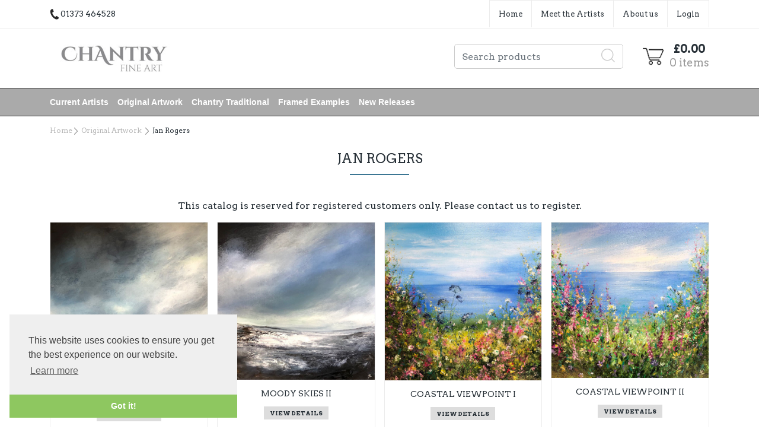

--- FILE ---
content_type: text/html
request_url: https://www.chantryfineart.co.uk/acatalog/Jan-Rogers.html
body_size: 15994
content:
<!doctype html>
<html lang="en">
	<head>
		<title>Jan Rogers</title>
		<meta http-equiv="Content-Type" content="text/html; charset=iso-8859-1" />
<meta name="viewport" content="width=device-width, initial-scale=1">
  
 
   <meta http-equiv="MSThemeCompatible" content="yes" />


	
	





			
		<link rel="canonical" href="https://www.chantryfineart.co.uk/acatalog/Jan-Rogers.html">
	
	




	<meta property="og:url" content="https://www.chantryfineart.co.uk/acatalog/Jan-Rogers.html" />
	
	
	
	
	<meta property="og:type" content="product" />
	<meta property="og:title" content="Jan Rogers" />
	<meta property="og:description" content="" />
	<meta property="og:image" content="https://www.chantryfineart.co.uk/acatalog/Coastal-Viewpoint-I.jpg" />
	
	
	

<!--[sd.hide]


   
      <Actinic:BASEHREF VALUE="https://www.chantryfineart.co.uk/acatalog/" FORCED=0 />
   
   

[sd.hide]-->



	<!--[if IE]><link rel="shortcut icon" href="https://www.chantryfineart.co.uk/acatalog/favicon.ico"><![endif]-->
	<link rel="shortcut icon" href="https://www.chantryfineart.co.uk/acatalog/favicon.ico">
	<link rel="icon" href="https://www.chantryfineart.co.uk/acatalog/favicon.ico">

<link rel="apple-touch-icon" sizes="180x180" href="apple-touch-icon.png">
<!-- Rich Snippets for Organisation & Social Media Profiles -->
<script type="application/ld+json">
{
	"@context": "https://schema.org",
	"@type": "Organization",
	
	"email": "mark@chantryfineart.co.uk",
	"telephone": "01373 464528",
	"url": "http://www.chantryfineart.co.uk/",
	"sameAs": [
		"https://www.facebook.com/studioartframe"
	],
	"address": {
		"@type": "PostalAddress",
		"addressLocality": "Somerset",
		"postalCode": "BA11 1BS", 
		"streetAddress": "23 Westway, Frome"
	},
	"image": "https://www.chantryfineart.co.uk/acatalog/Chantry_logo_CMYK_large-cop.jpg",
	"name": "Chantry Fine Art"
}
</script>



<!-- Nav CSS -->
<link rel="stylesheet" type="text/css" href="bootstrap.min.css" />
<link rel="stylesheet" type="text/css" media="all" href="webslidemenu.css" />
<!-- Stylesheet -->
<link href="actinic.css" rel="stylesheet" type="text/css">
<!-- jQuery -->
<script src="jquery-3.3.1.min.js"></script>
	<script type="text/javascript" src="actiniccore.js?DAYNO=XCAB"></script><script type="text/javascript" src="actinicextras.js?DAYNO=XCAB"></script><script type="text/javascript" src="actinicsearch.js?DAYNO=XCAB"></script><script type="text/javascript" src="responsive.js?DAYNO=XCAB"></script><script type="text/javascript" src="recentproductssupport.js?DAYNO=XCAB"></script><script type="text/javascript" src="dynamic.js?DAYNO=XCAB"></script>	
   <script type="text/javascript">
		$(document).ready(function() {
			SD.Responsive.CallFunctions();
			
			
								
		});
	</script>
   

	
      <script language="javascript" type="text/javascript">
<!--
function onSubmit()
{
// --><Actinic:UNREG><!--
alert("This catalog is reserved for registered customers only.  Please contact us to register.");
return false;
// --></Actinic:UNREG><!--
}
// -->
</script>
   

   <!-- Placeholder of cookie checking javascript code. Do not remove it! -->
   <!--[sd.hide]
   <Actinic:COOKIECHECK />
   [sd.hide]-->

   <script type="text/javascript">
      <!--
            
      var pg_nSectionImageMaxWidth = parseInt("0140", 10);
	  var pg_nProductImageMaxWidth = parseInt("0400", 10);
      
		var pg_sSearchScript = "https://www.chantryfineart.co.uk/cgi-bin/ss000001.pl";
		var pg_sCustomerAccountsCGIURL = 'https://www.chantryfineart.co.uk/cgi-bin/bb000001.pl';
		
		var pg_bEnableFilterCount = parseInt("01", 10);
		var pg_sDefaultSortOrder = "1_3_4_0";
		var pg_sSortOrdersPrependedToProdRefs = "2,4,6,7,8";
		var pg_sSearchValidWordCharacters = 'abcdefghijklmnopqrstuvwxyzABCDEFGHIJKLMNOPQRSTUVWXYZ\'0123456789ŠŒŽšœžŸÀÁÂÃÄÅÆÇÈÉÊËÌÍÎÏÐÑÒÓÔÕÖØÙÚÛÜÝÞßàáâãäåæçèéêëìíîïðñòóôõöøùúûüýþÿ-';
		
		
		
		
      saveReferrer();
      // -->
   </script>

	
	
	
	
	
			 
		<script language="javascript" type="text/javascript">
		function displayStock()
			{
			var sProdRefs = ""; 
			var sStockList = ""; 
			
			
			
				getSectionStock('https://www.chantryfineart.co.uk/cgi-bin/st000001.pl', '200', sProdRefs, sStockList, '');	
			
			}
		
		AttachEvent(window, "load", displayStock);
		</script>
	
		<script type="text/javascript">
			setCookie('LAST_SECTION_URL', document.location.href);
		</script>
	
	
	
	
	
	<script type="text/javascript">
		var g_oConfig = {"bTaxIncl":0,"arrCurrs":[{"sSym": "&#163;","nDecs": 2,"nThous": 3,"sDecSep": ".","sThouSep": ",","sRate": "1"}],"bEstimateChoicePrices":0};
	</script>
	
		<script type="text/javascript">
	var g_sUndeterminedPrice = '<span class="actrequiredcolor">Your price will depend on your choices below</span>';
	
	AttachEvent(window, "load", function(){OnProdLoad();});
	
	
	
</script>
	
		
	
		

<script type="text/javascript">
	// src="dpimagesupport.php" // V3.15 for MZP V5 - Adds file to Snapshot
			
</script>

<link rel="stylesheet" href="magiczoomplus.css" type="text/css" media="screen" />
<script src="magiczoomplus.js" type="text/javascript"></script>
<script type="text/javascript">
var mzOptions = {
	
	
	'onZoomReady': function(zoom_id){MagicZoom.switchTo(zoom_id, 0);},
	'hint': 'once',
	'opacity': 30,
	'background-opacity': 70,
	'show-title': 'bottom',
	'zoom-fade': true
	};
var mzMobileOptions = {zoomMode: 'magnifier'};

// resize icons to maintain relationship with product image
function mzpiconresize(){
	// product, extended and fragment images
	$( "a.MagicZoom[data-mzpimgw]" ).each(function(){			// link only has mzpimgw attribute if we are scaling icons
		var mainimage = $(this).find('img').first();				// the big image within this link 
		var origwidth = $(this).attr('data-mzpimgw');
		var currentwidth = mainimage.width();
		var scalefactor = currentwidth / origwidth;
		var maxscaledown = $(this).attr('data-mzpmaxs');
		if ( maxscaledown && (scalefactor < maxscaledown) ) scalefactor = maxscaledown; 
		var imgid = $(this).attr('data-mzpimgid');
		$( "img.mz_icon[data-mzpimgid='" + imgid + "']" ).each(function(){	// corresponding icons
			var iconorigwidth = $(this).attr('width');
			var iconorigheight = $(this).attr('height');
			$(this).width(iconorigwidth * scalefactor);
			$(this).height(iconorigheight * scalefactor);
			});
	});
}

// starting the script on page load
$(document).ready(function(){
	// Fix some Responsive quirks  
	$('span.mzp-ptab-icons-left').parent('p.dsSetImageLeft').removeClass('dsSetImageLeft');
	$(window).on("load",function(){setTimeout(mzpiconresize,100);});			// delay to ensure responsive function have done their work
});

$(window).resize(function(){
	mzpiconresize();
});
</script>
<!-- overlay SD Mega Menu -->
<style>#mega-menu {z-index:10000;}</style>

<!-- Bootstrap JS -->
<script src="popper.min.js"></script>
<script src="bootstrap.min.js"></script>



	<link rel="stylesheet" type="text/css" href="cookieconsent.min.css" />
	<script src="cookieconsent.min.js"></script>
	<script>
		window.addEventListener("load", function(){
		window.cookieconsent.initialise({
		  "palette": {
			 "popup": {
				"background": "#efefef",
				"text": "#404040"
			 },
			 "button": {
				"background": "#8ec760",
				"text": "#ffffff"
			 }
		  },
		  "theme": "edgeless",
		  "position": "bottom-left",
		  "content": {
			 "href": "info.html"
		  }
		})});
		
		/* This SetBackForwardButtons() function get from recentproductssupport.js to overwrite the default mouse pointer to not-allowed */
		function SetBackForwardButtons()
		{
			var aRecentViewed = GetRecentFromCookie();
			if ( aRecentViewed ) 	// can scroll 
				{
				var d; if ( d = document.getElementById('scrollbackrecent') ) 
					{
					d.disabled = (nStartPos <= 0);
					d.style.cursor = (nStartPos <= 0) ? 'not-allowed' : 'pointer';
					}
				if ( d = document.getElementById('scrollforwardrecent') )
					{
					d.disabled = (nStartPos >= (aRecentViewed.length - nTrimListTo));
					d.style.cursor = (nStartPos >= (aRecentViewed.length - nTrimListTo)) ? 'not-allowed' : 'pointer';
					}
				}
		}
		document.createElement('actinic:carterror');
	</script>

<script src="jquery.bxslider.min.js"></script>
<link href="jquery.bxslider.min.css" rel="stylesheet" />
<!--[if lt IE 9]>
<script src="//oss.maxcdn.com/html5shiv/3.7.3/html5shiv.min.js"></script>
<script src="//oss.maxcdn.com/respond/1.4.2/respond.min.js"></script>
<![endif]-->



	


	</head>
	<body onload="PreloadImages();" class="
	Section-content-body
">
		
	
		<div id="menu-overlay"></div>
		<div id="header-support-xs" style="display: none;"></div>
		<div class="header-section">
			<header>
			  <div class="sub-header d-none d-md-block">
	<div class="container">
		<div class="row">
			<div class="col-12 col-md-4 text-left">
				<a href="tel:01373 464528" class="header-phone-link">
					<span class="header-phone"><img src="phone-icon-black.png" alt="" /> 01373 464528</span>
				</a>
			</div>
			<div class="col-12 col-md-8 text-right" style="font-size: 0;">
				<div style="display: inline-block;" class="sub-header-links">
					<ul class="brochure-lists-sub-header d-flex justify-content-end merriweather "><li><a href="../index.html" >Home</a></li><li><a href="meet-the-artists.html" >Meet the Artists</a></li><li><a href="About-us.html" >About us</a></li></ul>
				</div>
				<div style="display: inline-block;" class="sub-header-links">
					<ul class="d-flex justify-content-end merriweather">
						
						<Actinic:NOTINB2B>
						<li><a href="https://www.chantryfineart.co.uk/cgi-bin/ss000001.pl?ACTION=LOGIN">Login</a></li>
						</Actinic:NOTINB2B>
						
	<!-- When logged in, this gives the company name, username and a login link -->
	<Actinic:NOTINB2B><div style="display:none"></Actinic:NOTINB2B>
	<div class="dropdown dropleft-custom">
		<button type="button" class="dropdown-toggle no-button dropdown-menu-right" data-toggle="dropdown">
			<span class="profile-text inline-me profile-name" style="display: none;"><Actinic:NOWSERVING/></span>
		</button>
		<div class="dropdown-menu dropdown-menu-right settings-bar">
			<script type="text/javascript">
				$(document).ready(function() {
					$(".profile-text").each(function(){
						$(this).html( $(this).html().replace("Buyer:","").replace("Account:","").replace("|","").replace(/&nbsp;/g, '').trim());
						$(this).css({"display":"block"});
						if( $(this).hasClass("inline-me") ){
							$(this).css({"display":"inline"});
						}
						
					});
					setTimeout(function (){
						profile_name = $(".sub-header .profile-text.profile-name .actlogout").text().trim().split(" ")[0];
						if(profile_name.indexOf("Hi,") != -1){
							 $(".sub-header .profile-text.profile-name .actlogout").text("Hi, "+$(".sub-header .profile-text.profile-name .actlogout").text().trim().split(" ")[1]);
						}
						else{
							$(".sub-header .profile-text.profile-name .actlogout").text("Hi, "+$(".sub-header .profile-text.profile-name .actlogout").text().trim().split(" ")[0]);
						}
						
						$(".sub-header .profile-text.profile-name .actlogout").css("display","inline");
					},200);
									});
			</script>
			<div class="dropdown-item no-active profile-text"><Actinic:MYACCOUNT/></div>
			<div class="dropdown-item no-active profile-text"><Actinic:LOGOUT_SIMPLE/></div>
		</div>
	</div>	
	<Actinic:NOTINB2B></div></Actinic:NOTINB2B>

					</ul>
				</div>
			</div>
		</div>
	</div>
</div>

<div class="header container">
 <div class="row">
	<div class="col-lg-6 col-md-4 col-sm-4 col-6 logo-area d-none d-lg-flex">
		

	
<a href="../index.html">

<img
	src="Chantry_logo_CMYK_large-cop.jpg"
	width="300"
	height="88"
	border="0"
	alt="Online Catalogue"
	title="Chantry Fine Art Online Catalogue"
	class="logoimage img-responsive" />

</a>


	</div>
		
	<div class="col-lg-6 p-md-x-15-only" style="display: flex; align-items: center; justify-content: flex-end; flex-wrap: wrap;">
		<div class="logo-area p-0 order-md-1 d-none d-md-flex d-lg-none">
			

	
<a href="../index.html">

<img
	src="Chantry_logo_CMYK_large-cop.jpg"
	width="300"
	height="88"
	border="0"
	alt="Online Catalogue"
	title="Chantry Fine Art Online Catalogue"
	class="logoimage img-responsive" />

</a>


		</div>
		
		<div class="order-md-3 order-lg-2 text-center" id="search-bar-desktop">
			<div class="col-12 col-lg-12 offset-lg-0 col-xl-12 quick-search p-0">
				<form name="simplesearch" method="get" action="https://www.chantryfineart.co.uk/cgi-bin/ss000001.pl">
					<div class="form-group m-0">
						<div class="input-group sb-input-group">
							<input type="hidden" name="page" value="search" />
							<input type="text" id="search-desktop" name="SS" size="18" placeholder="Search products" onfocus="this.value=''; AutoSuggest(this);" class="form-control quick-search-text" />
							<input type="hidden" name="PR" value="-1" />
							<input type="hidden" name="TB" value="O" />
							<input class="button quick-search-button" type="hidden" name="ACTION" />
							<span class="input-group-addon">
								  <button class="button quick-search-button" type="submit" name="ACTION" value="Go!">
									  <img class="quick-search-button" src="search-icon-gray.png" alt="Search">
								 </button>
							</span>
						</div>
					</div>
				</form>
			</div>
		</div>
		
		<div class="cart-area order-md-2 order-lg-3 p-md-0 pl-lg-0-only">
			<div class="d-flex justify-content-end align-items-start">
				
				<div class="profile-cart">
					<div class="shopping-cart text-right">
						<a class="d-block" href="https://www.chantryfineart.co.uk/cgi-bin/ca000001.pl?ACTION=SHOWCART" onclick="AppendParentSection(this)">
							<div class="header-cart d-flex justify-content-end align-items-center">
								<div class="img-sec"><img src="cart-icon-theme.png" alt="" /></div>
								<div class="desc-sec">
									<span class="header-cart-money">
										<script language="javascript" type="text/javascript">
										<!--
										if (getCartItem(3) == 0) {
											document.write('£0.00');
											}
										if (getCartItem(3) == 1) {
											document.write(getCartItem(1));
											}
										if (getCartItem(3) > 1) {
											document.write(getCartItem(1));
											}
											var getCartItemTxtLen=0;
											
											if( getCartItem(1) != 0 ){
												var getCartItemTxt = getCartItem(1).replace("&#44;", ",");
												getCartItemTxt = getCartItemTxt.replace("&#46;", ".");
												getCartItemTxtLen = getCartItemTxt.length - 6;
												
												if (getCartItemTxtLen>10){
													$(".header-cart-money").css("font-size", "14px");
												}
												else if (getCartItemTxtLen>5){
													$(".header-cart-money").css("font-size", "18px");
												}
												else{
													$(".header-cart-money").css("font-size", "20px");
												}
											}
										// -->
										</script>
									</span>
									<span class="header-cart-count-new">
										<script language="javascript" type="text/javascript">
											<!--
											document.write(getCartItem(3) + " item" + ((parseInt(getCartItem(3))!=1) ? "s" : "") );
											// -->
										</script>
									</span>
								</div>
							</div>
						</a>
					</div>
				</div>
			</div>
		</div>
	</div>	
 </div>
</div>

<div class="mobile-header container"> 		
  <div class="row align-items-center justify-content-between flex-nowrap">
		<div class="d-flex">
			<nav class="mobile-nav d-flex align-items-center justify-content-center" role="navigation">
				<a class="wsdownmenu-animated-arrow wsdownmenu-lines header-icon-link">
					<img src="menu.png" alt="" />
				</a>
			</nav>
			
			<div class="mobile-margin mobile-search d-flex align-items-center justify-content-center">
				<a id="search-icon" class="header-icon-link">
					<img src="search-icon-xs.png" class="quick-search-button" alt="Search">
				</a>
			</div>
		</div>
		
		<div class="logo-area text-center d-flex align-items-center justify-content-center">
			<span class="large-logo">
			

	
<a href="../index.html">

<img
	src="Chantry_logo_CMYK_large-cop.jpg"
	width="300"
	height="88"
	border="0"
	alt="Online Catalogue"
	title="Chantry Fine Art Online Catalogue"
	class="logoimage img-responsive" />

</a>


			</span>
			<span class="small-logo">
				
<a href="../index.html">

<img
	src="Chantry_logo_CMYK_large-cop.jpg"
	width="300"
	height="88"
	border="0"
	alt="Online Catalogue"
	title="Chantry Fine Art Online Catalogue"
	class="logoimage img-responsive" />

</a>

			</span>
		</div>
	
		<div class="d-flex">
			<div class="mobile-margin mobile-phone d-flex align-items-center justify-content-center">
				<a class="header-icon-link" href="tel:01373 464528">
					<img src="phone-icon-xs.png" alt="">
				</a>
			</div>
			<div class="mobile-margin mobile-cart d-flex align-items-center justify-content-center">
				<a class="header-icon-link" href="https://www.chantryfineart.co.uk/cgi-bin/ca000001.pl?ACTION=SHOWCART" onclick="AppendParentSection(this)">
					<img src="cart-icon-theme.png" alt="">
					<span class="mobile-cart">
						<script language="javascript" type="text/javascript">
							<!--
							document.write(getCartItem(3));
							// -->
						</script>
					</span>
				</a>
			</div>
		</div>			
	</div>

	<div class="search-area col-12 text-center"  id="search-bar" style="display:none;">
		<div class="col-xs-12 quick-search">
			<form name="simplesearch" method="get" action="https://www.chantryfineart.co.uk/cgi-bin/ss000001.pl">
				<div class="form-group">
					<div class="input-group sb-input-group">
						<input type="hidden" name="page" value="search" />
						<input type="text" id="search" name="SS" size="18" placeholder="Search products" onfocus="this.value=''; AutoSuggest(this);" class="form-control quick-search-text" />
						<input type="hidden" name="PR" value="-1" />
						<input type="hidden" name="TB" value="O" />
						<input class="button quick-search-button" type="hidden" name="ACTION" value="Go!" />
						<span class="input-group-addon">
							  <button class="button quick-search-button" type="submit" name="ACTION" value="Go!">
								  <img class="quick-search-button" src="search-icon-gray.png" alt="Search">
							 </button> 
						</span>						
					</div>
				</div>
			</form>
		</div>
	</div>
</div>
			</header>
			<span class="full-width">
				<nav class="wsdownmenu clearfix" role="navigation">
					<div class="row row-mobile align-items-center">
						<ul id="mega-menu" class="wsdown-mobile wsdownmenu-list   brochures-not-in  ">
  <li><a id="main-link1" href="https://www.chantryfineart.co.uk/cgi-bin/ss000001.pl?SECTIONID=Artists.html&amp;NOLOGIN=1" >Current Artists</a><div class="megamenu clearfix" id="tc1" style="display:block;"><ul class="col-xl-3 col-lg-4 col-md-6 col-12 link-list">  	  <li><a class="dropheading title" href="https://www.chantryfineart.co.uk/cgi-bin/ss000001.pl?SECTIONID=Aldo_Balding___NEW_-_Spring_2018__.html&amp;NOLOGIN=1">Aldo Balding</a> </ul><ul class="col-xl-3 col-lg-4 col-md-6 col-12 link-list">  	  <li><a class="dropheading title" href="https://www.chantryfineart.co.uk/cgi-bin/ss000001.pl?SECTIONID=Claire-Woolhead-1-p1.html&amp;NOLOGIN=1">Claire Woolhead &#40;Originals&#41;</a> </ul><ul class="col-xl-3 col-lg-4 col-md-6 col-12 link-list">  	  <li><a class="dropheading title" href="https://www.chantryfineart.co.uk/cgi-bin/ss000001.pl?SECTIONID=Colin_Brown_-_Contemporary_City_Scenes.html&amp;NOLOGIN=1">Colin Brown &#45; City Living</a> </ul><ul class="col-xl-3 col-lg-4 col-md-6 col-12 link-list">  	  <li><a class="dropheading title" href="https://www.chantryfineart.co.uk/cgi-bin/ss000001.pl?SECTIONID=Emma-Rose---Impressionism.html&amp;NOLOGIN=1">Emma Rose &#45; Impressionism</a> </ul><ul class="col-xl-3 col-lg-4 col-md-6 col-12 link-list">  	  <li><a class="dropheading title" href="https://www.chantryfineart.co.uk/cgi-bin/ss000001.pl?SECTIONID=Grace-Ellen---Landscape---Seascape-Art-p1.html&amp;NOLOGIN=1">Grace Ellen &#45; Landscape Art</a> </ul><ul class="col-xl-3 col-lg-4 col-md-6 col-12 link-list">  	  <li><a class="dropheading title" href="https://www.chantryfineart.co.uk/cgi-bin/ss000001.pl?SECTIONID=Imogen-Davis.html&amp;NOLOGIN=1">Imogen Davis</a> </ul><ul class="col-xl-3 col-lg-4 col-md-6 col-12 link-list">  	  <li><a class="dropheading title" href="https://www.chantryfineart.co.uk/cgi-bin/ss000001.pl?SECTIONID=Jamie_Boots_Wildlife_Art.html&amp;NOLOGIN=1">Jamie Boots &#45; Wildlife Art</a><li><a class="droplink" href="https://www.chantryfineart.co.uk/cgi-bin/ss000001.pl?SECTIONID=Colours-Of-The-Wild.html&amp;NOLOGIN=1">Colours Of The Wild</a></li><li><a class="droplink" href="https://www.chantryfineart.co.uk/cgi-bin/ss000001.pl?SECTIONID=Tigers-p1.html&amp;NOLOGIN=1">Tigers</a></li><li><a class="droplink" href="https://www.chantryfineart.co.uk/cgi-bin/ss000001.pl?SECTIONID=Leopards-p1.html&amp;NOLOGIN=1">Leopards</a></li><li><a class="droplink" href="https://www.chantryfineart.co.uk/cgi-bin/ss000001.pl?SECTIONID=Other_Cats-p1.html&amp;NOLOGIN=1">Cheetahs &#47; Lions</a></li><li><a class="droplink" href="https://www.chantryfineart.co.uk/cgi-bin/ss000001.pl?SECTIONID=Elephants___Rhinos.html&amp;NOLOGIN=1">Elephants &#47; Rhinos</a></li><li><a class="dropfooter" href="https://www.chantryfineart.co.uk/cgi-bin/ss000001.pl?SECTIONID=Jamie_Boots_Wildlife_Art.html&amp;NOLOGIN=1">more pages....</a></li> </ul><ul class="col-xl-3 col-lg-4 col-md-6 col-12 link-list">  	  <li><a class="dropheading title" href="https://www.chantryfineart.co.uk/cgi-bin/ss000001.pl?SECTIONID=Jan-Rogers---Floral-Delight---New-Artist---Spring-2020---1.html&amp;NOLOGIN=1">Jan Rogers &#45; Floral Delight</a> </ul><ul class="col-xl-3 col-lg-4 col-md-6 col-12 link-list">  	  <li><a class="dropheading title" href="https://www.chantryfineart.co.uk/cgi-bin/ss000001.pl?SECTIONID=Jeff_Murray_-_Urban_Art_.html&amp;NOLOGIN=1">Jeff Murray &#45; Urban Art</a> </ul><ul class="col-xl-3 col-lg-4 col-md-6 col-12 link-list">  	  <li><a class="dropheading title" href="https://www.chantryfineart.co.uk/cgi-bin/ss000001.pl?SECTIONID=Jennifer_Greenland_.html&amp;NOLOGIN=1">Jennifer Greenland </a> </ul><ul class="col-xl-3 col-lg-4 col-md-6 col-12 link-list">  	  <li><a class="dropheading title" href="https://www.chantryfineart.co.uk/cgi-bin/ss000001.pl?SECTIONID=Kay_Johns_.html&amp;NOLOGIN=1">Kay Johns &#45; Rural Life </a><li><a class="droplink" href="https://www.chantryfineart.co.uk/cgi-bin/ss000001.pl?SECTIONID=Hares_-p1.html&amp;NOLOGIN=1">Hares </a></li><li><a class="droplink" href="https://www.chantryfineart.co.uk/cgi-bin/ss000001.pl?SECTIONID=Pheasants-p1.html&amp;NOLOGIN=1">Game Birds</a></li><li><a class="droplink" href="https://www.chantryfineart.co.uk/cgi-bin/ss000001.pl?SECTIONID=Stags.html&amp;NOLOGIN=1">Stags</a></li><li><a class="droplink" href="https://www.chantryfineart.co.uk/cgi-bin/ss000001.pl?SECTIONID=Foxes-p1.html&amp;NOLOGIN=1">Foxes</a></li><li><a class="droplink" href="https://www.chantryfineart.co.uk/cgi-bin/ss000001.pl?SECTIONID=Dogs_-p1.html&amp;NOLOGIN=1">Dogs &#38; Cats </a></li><li><a class="dropfooter" href="https://www.chantryfineart.co.uk/cgi-bin/ss000001.pl?SECTIONID=Kay_Johns_.html&amp;NOLOGIN=1">more pages....</a></li> </ul><ul class="col-xl-3 col-lg-4 col-md-6 col-12 link-list">  	  <li><a class="dropheading title" href="https://www.chantryfineart.co.uk/cgi-bin/ss000001.pl?SECTIONID=Rural_Life_-_Kay_Johns_-_Black_Background_Images-p1.html&amp;NOLOGIN=1">Kay Johns &#45; Black Background</a> </ul><ul class="col-xl-3 col-lg-4 col-md-6 col-12 link-list">  	  <li><a class="dropheading title" href="https://www.chantryfineart.co.uk/cgi-bin/ss000001.pl?SECTIONID=Kay_Johns_-_Premier_Collection.html&amp;NOLOGIN=1">Kay Johns &#45; Premier Collection</a> </ul><ul class="col-xl-3 col-lg-4 col-md-6 col-12 link-list">  	  <li><a class="dropheading title" href="https://www.chantryfineart.co.uk/cgi-bin/ss000001.pl?SECTIONID=Peter-Davidspm---Street-Life-1.html&amp;NOLOGIN=1">Peter Davidson&#45;  Street Life</a> </ul><ul class="col-xl-3 col-lg-4 col-md-6 col-12 link-list">  	  <li><a class="dropheading title" href="https://www.chantryfineart.co.uk/cgi-bin/ss000001.pl?SECTIONID=Ray_Goldsbrough_Motor_Sport-p1.html&amp;NOLOGIN=1">Ray Goldsbrough &#45; Motor Sport</a> </ul><ul class="col-xl-3 col-lg-4 col-md-6 col-12 link-list">  	  <li><a class="dropheading title" href="https://www.chantryfineart.co.uk/cgi-bin/ss000001.pl?SECTIONID=Sarah-Eden---Still-Life-.html&amp;NOLOGIN=1">Sarah Eden &#45; Still Life </a> </ul><ul class="col-xl-3 col-lg-4 col-md-6 col-12 link-list">  	  <li><a class="dropheading title" href="https://www.chantryfineart.co.uk/cgi-bin/ss000001.pl?SECTIONID=Sarah-Eden---Exotic-Wildlife-1.html&amp;NOLOGIN=1">Sarah Eden &#45; On The Wild Side </a> </ul><ul class="col-xl-3 col-lg-4 col-md-6 col-12 link-list">  	  <li><a class="dropheading title" href="https://www.chantryfineart.co.uk/cgi-bin/ss000001.pl?SECTIONID=Sarah-Eden---Wildlife.html&amp;NOLOGIN=1">Sarah Eden &#45; Wildlife</a> </ul><ul class="col-xl-3 col-lg-4 col-md-6 col-12 link-list">  	  <li><a class="dropheading title" href="https://www.chantryfineart.co.uk/cgi-bin/ss000001.pl?SECTIONID=Simon-Taylor---Sporting-Art.html&amp;NOLOGIN=1">Simon Taylor &#45; The Art of Sport</a> </ul><ul class="col-xl-3 col-lg-4 col-md-6 col-12 link-list">  	  <li><a class="dropheading title" href="https://www.chantryfineart.co.uk/cgi-bin/ss000001.pl?SECTIONID=_Eyecons__-_Stephen_Doig_-p1.html&amp;NOLOGIN=1">Stephen Doig &#45; &#39;Eyecons&#39; </a> </ul><ul class="col-xl-3 col-lg-4 col-md-6 col-12 link-list">  	  <li><a class="dropheading title" href="https://www.chantryfineart.co.uk/cgi-bin/ss000001.pl?SECTIONID=Stephen_Doig_Sporting_Art.html&amp;NOLOGIN=1">Stephen Doig &#45; Sporting Art </a><li><a class="droplink" href="https://www.chantryfineart.co.uk/cgi-bin/ss000001.pl?SECTIONID=Football-p1.html&amp;NOLOGIN=1">Football</a></li><li><a class="droplink" href="https://www.chantryfineart.co.uk/cgi-bin/ss000001.pl?SECTIONID=copy_of_MotorSport-p1.html&amp;NOLOGIN=1">Motor Sport</a></li><li><a class="droplink" href="https://www.chantryfineart.co.uk/cgi-bin/ss000001.pl?SECTIONID=copy_of_Boxing-p1.html&amp;NOLOGIN=1">Boxing</a></li><li><a class="droplink" href="https://www.chantryfineart.co.uk/cgi-bin/ss000001.pl?SECTIONID=Rugby.html&amp;NOLOGIN=1">Rugby</a></li><li><a class="droplink" href="https://www.chantryfineart.co.uk/cgi-bin/ss000001.pl?SECTIONID=Golf.html&amp;NOLOGIN=1">Golf</a></li><li><a class="dropfooter" href="https://www.chantryfineart.co.uk/cgi-bin/ss000001.pl?SECTIONID=Stephen_Doig_Sporting_Art.html&amp;NOLOGIN=1">more pages....</a></li> </ul></div></li><li><a id="main-link2" href="https://www.chantryfineart.co.uk/cgi-bin/ss000001.pl?SECTIONID=Original-Artwork-.html&amp;NOLOGIN=1" >Original Artwork </a><div class="megamenu clearfix" id="tc2" style="display:block;"><ul class="col-xl-3 col-lg-4 col-md-6 col-12 link-list">  	  <li><a class="dropheading title" href="https://www.chantryfineart.co.uk/cgi-bin/ss000001.pl?SECTIONID=Claire-Woolhead-p1.html&amp;NOLOGIN=1">Claire Woolhead</a> </ul><ul class="col-xl-3 col-lg-4 col-md-6 col-12 link-list">  	  <li><a class="dropheading title" href="https://www.chantryfineart.co.uk/cgi-bin/ss000001.pl?SECTIONID=Jan-Rogers.html&amp;NOLOGIN=1">Jan Rogers</a> </ul><ul class="col-xl-3 col-lg-4 col-md-6 col-12 link-list">  	  <li><a class="dropheading title" href="https://www.chantryfineart.co.uk/cgi-bin/ss000001.pl?SECTIONID=Colin-Brown-.html&amp;NOLOGIN=1">Colin Brown </a><li><a class="droplink" href="https://www.chantryfineart.co.uk/cgi-bin/ss000001.pl?SECTIONID=Europe.html&amp;NOLOGIN=1">Europe</a></li><li><a class="droplink" href="https://www.chantryfineart.co.uk/cgi-bin/ss000001.pl?SECTIONID=North-America-1.html&amp;NOLOGIN=1">North America &#45; Original Artwork</a></li><li><a class="droplink" href="https://www.chantryfineart.co.uk/cgi-bin/ss000001.pl?SECTIONID=Australia-2.html&amp;NOLOGIN=1">Australia</a></li><li><a class="droplink" href="https://www.chantryfineart.co.uk/cgi-bin/ss000001.pl?SECTIONID=Asia-.html&amp;NOLOGIN=1">Asia </a></li><li><a class="droplink" href="https://www.chantryfineart.co.uk/cgi-bin/ss000001.pl?SECTIONID=Classic-Cars-.html&amp;NOLOGIN=1">Classic Cars </a></li> </ul></div></li><li><a id="main-link3" href="https://www.chantryfineart.co.uk/cgi-bin/ss000001.pl?SECTIONID=Art-by-Genre.html&amp;NOLOGIN=1" >Chantry Traditional </a><div class="megamenu clearfix" id="tc3" style="display:block;"><ul class="col-xl-3 col-lg-4 col-md-6 col-12 link-list">  	  <li><a class="dropheading title" href="https://www.chantryfineart.co.uk/cgi-bin/ss000001.pl?SECTIONID=Comedy_Classics.html&amp;NOLOGIN=1"> Comedy Classics</a> </ul><ul class="col-xl-3 col-lg-4 col-md-6 col-12 link-list">  	  <li><a class="dropheading title" href="https://www.chantryfineart.co.uk/cgi-bin/ss000001.pl?SECTIONID=Equestrian-p1.html&amp;NOLOGIN=1">Equestrian</a> </ul><ul class="col-xl-3 col-lg-4 col-md-6 col-12 link-list">  	  <li><a class="dropheading title" href="https://www.chantryfineart.co.uk/cgi-bin/ss000001.pl?SECTIONID=Motor_Sport-p1.html&amp;NOLOGIN=1">Motorsport</a> </ul><ul class="col-xl-3 col-lg-4 col-md-6 col-12 link-list">  	  <li><a class="dropheading title" href="https://www.chantryfineart.co.uk/cgi-bin/ss000001.pl?SECTIONID=Railway.html&amp;NOLOGIN=1">Railway &#38; Trams</a><li><a class="droplink" href="https://www.chantryfineart.co.uk/cgi-bin/ss000001.pl?SECTIONID=Railway_-p1.html&amp;NOLOGIN=1">Railway </a></li><li><a class="droplink" href="https://www.chantryfineart.co.uk/cgi-bin/ss000001.pl?SECTIONID=Trams-p1.html&amp;NOLOGIN=1">Trams</a></li> </ul><ul class="col-xl-3 col-lg-4 col-md-6 col-12 link-list">  	  <li><a class="dropheading title" href="https://www.chantryfineart.co.uk/cgi-bin/ss000001.pl?SECTIONID=Rural_England.html&amp;NOLOGIN=1">Rural England</a> </ul><ul class="col-xl-3 col-lg-4 col-md-6 col-12 link-list">  	  <li><a class="dropheading title" href="https://www.chantryfineart.co.uk/cgi-bin/ss000001.pl?SECTIONID=Blakeway_Panoramas.html&amp;NOLOGIN=1">Blakeway Panoramas</a><li><a class="droplink" href="https://www.chantryfineart.co.uk/cgi-bin/ss000001.pl?SECTIONID=European_Panoramas-p1.html&amp;NOLOGIN=1">European Panoramas</a></li><li><a class="droplink" href="https://www.chantryfineart.co.uk/cgi-bin/ss000001.pl?SECTIONID=American_Panoramas.html&amp;NOLOGIN=1">American Panoramas</a></li><li><a class="droplink" href="https://www.chantryfineart.co.uk/cgi-bin/ss000001.pl?SECTIONID=copy_of_Asian_Panoramas-p1.html&amp;NOLOGIN=1">Rest of The World</a></li><li><a class="droplink" href="https://www.chantryfineart.co.uk/cgi-bin/ss000001.pl?SECTIONID=South_American_Panoramas-p1.html&amp;NOLOGIN=1">National Parks</a></li><li><a class="droplink" href="https://www.chantryfineart.co.uk/cgi-bin/ss000001.pl?SECTIONID=Golf_Panoramas.html&amp;NOLOGIN=1">Golf Panoramas</a></li> </ul></div></li><li><a id="main-link4" href="https://www.chantryfineart.co.uk/cgi-bin/ss000001.pl?SECTIONID=Framed_Examples-p1.html&amp;NOLOGIN=1">Framed Examples</a></li><li><a id="main-link5" href="https://www.chantryfineart.co.uk/cgi-bin/ss000001.pl?SECTIONID=copy_of_New_Releases.html&amp;NOLOGIN=1" >New Releases</a><div class="megamenu clearfix" id="tc5" style="display:block;"><ul class="col-xl-3 col-lg-4 col-md-6 col-12 link-list">  	  <li><a class="dropheading title" href="https://www.chantryfineart.co.uk/cgi-bin/ss000001.pl?SECTIONID=Stephen-Doig---Eyecons.html&amp;NOLOGIN=1">Stephen Doig &#45; Eyecons</a> </ul><ul class="col-xl-3 col-lg-4 col-md-6 col-12 link-list">  	  <li><a class="dropheading title" href="https://www.chantryfineart.co.uk/cgi-bin/ss000001.pl?SECTIONID=copy_of_Stephen_Doig_Sporting_Art_.html&amp;NOLOGIN=1">Stephen Doig &#45;  Sporting Art</a> </ul><ul class="col-xl-3 col-lg-4 col-md-6 col-12 link-list">  	  <li><a class="dropheading title" href="https://www.chantryfineart.co.uk/cgi-bin/ss000001.pl?SECTIONID=Jamie-Boots-.html&amp;NOLOGIN=1">Jamie Boots </a> </ul><ul class="col-xl-3 col-lg-4 col-md-6 col-12 link-list">  	  <li><a class="dropheading title" href="https://www.chantryfineart.co.uk/cgi-bin/ss000001.pl?SECTIONID=copy_of_Kay_Johns-p1.html&amp;NOLOGIN=1">Kay Johns</a> </ul><ul class="col-xl-3 col-lg-4 col-md-6 col-12 link-list">  	  <li><a class="dropheading title" href="https://www.chantryfineart.co.uk/cgi-bin/ss000001.pl?SECTIONID=Sarah-Eden---Exotic-Wildlife.html&amp;NOLOGIN=1">Sarah Eden &#45; On The Wild Side </a> </ul><ul class="col-xl-3 col-lg-4 col-md-6 col-12 link-list">  	  <li><a class="dropheading title" href="https://www.chantryfineart.co.uk/cgi-bin/ss000001.pl?SECTIONID=Sarah-Eden---Wildlife-.html&amp;NOLOGIN=1">Sarah Eden &#45; Wildlife </a> </ul><ul class="col-xl-3 col-lg-4 col-md-6 col-12 link-list">  	  <li><a class="dropheading title" href="https://www.chantryfineart.co.uk/cgi-bin/ss000001.pl?SECTIONID=Sarah-Eden---Still-Life--1.html&amp;NOLOGIN=1">Sarah Eden &#45; Still Life </a> </ul><ul class="col-xl-3 col-lg-4 col-md-6 col-12 link-list">  	  <li><a class="dropheading title" href="https://www.chantryfineart.co.uk/cgi-bin/ss000001.pl?SECTIONID=The-Signature-Collection-.html&amp;NOLOGIN=1">The Signature Collection </a> </ul><ul class="col-xl-3 col-lg-4 col-md-6 col-12 link-list">  	  <li><a class="dropheading title" href="https://www.chantryfineart.co.uk/cgi-bin/ss000001.pl?SECTIONID=Colin-Brown---City-Scenes.html&amp;NOLOGIN=1">Colin Brown &#45; City Living </a> </ul></div></li>
	
    <li class="d-flex d-md-none">
	<Actinic:NOTINB2B>
		<a href="https://www.chantryfineart.co.uk/cgi-bin/ss000001.pl?ACTION=LOGIN" class="header-sub-link">Login</a>
	</Actinic:NOTINB2B>
	
	<!-- When logged in, this gives the company name, username and a login link -->
	<Actinic:NOTINB2B><div style="display:none"></Actinic:NOTINB2B>
	<div class="dropdown dropleft-custom">
		<button type="button" class="dropdown-toggle no-button dropdown-menu-right" data-toggle="dropdown">
			<span class="profile-text inline-me profile-name" style="display: none;"><Actinic:NOWSERVING/></span>
		</button>
		<div class="dropdown-menu dropdown-menu-right settings-bar">
			<script type="text/javascript">
				$(document).ready(function() {
					$(".profile-text").each(function(){
						$(this).html( $(this).html().replace("Buyer:","").replace("Account:","").replace("|","").replace(/&nbsp;/g, '').trim());
						$(this).css({"display":"block"});
						if( $(this).hasClass("inline-me") ){
							$(this).css({"display":"inline"});
						}
						
					});
					setTimeout(function (){
						profile_name = $(".sub-header .profile-text.profile-name .actlogout").text().trim().split(" ")[0];
						if(profile_name.indexOf("Hi,") != -1){
							 $(".sub-header .profile-text.profile-name .actlogout").text("Hi, "+$(".sub-header .profile-text.profile-name .actlogout").text().trim().split(" ")[1]);
						}
						else{
							$(".sub-header .profile-text.profile-name .actlogout").text("Hi, "+$(".sub-header .profile-text.profile-name .actlogout").text().trim().split(" ")[0]);
						}
						
						$(".sub-header .profile-text.profile-name .actlogout").css("display","inline");
					},200);
									});
			</script>
			<div class="dropdown-item no-active profile-text"><Actinic:MYACCOUNT/></div>
			<div class="dropdown-item no-active profile-text"><Actinic:LOGOUT_SIMPLE/></div>
		</div>
	</div>	
	<Actinic:NOTINB2B></div></Actinic:NOTINB2B>

	</li>
  </ul>

					</div>
				</nav>
			</span>
		</div>
		
		<section>
			<div class="container pt-0">
				<div class="row">
					
					  
				  
						
							 
								  <script type="text/template" id="PaginationLinksTemplate">
<Actinic:PAGINATION_PRODUCTSPERPAGE>
12
</Actinic:PAGINATION_PRODUCTSPERPAGE>

<Actinic:PAGINATION_INCLUDEFULLPAGE>
1	
</Actinic:PAGINATION_INCLUDEFULLPAGE>

<Actinic:PAGINATION_VISIBLELINKS>
5	
</Actinic:PAGINATION_VISIBLELINKS>

<Actinic:PAGINATION_HEADER>	
<strong>
	Page:
</strong>	
</Actinic:PAGINATION_HEADER>

<Actinic:PAGINATION_SHOWFIRSTURL>	
<a href="<ACTINIC:PAGINATION_URLLINK></ACTINIC:PAGINATION_URLLINK>"> Show First 12 Product(s) </a>	
</Actinic:PAGINATION_SHOWFIRSTURL>
	
<Actinic:PAGINATION_FIRSTPAGEURL>
	&nbsp;<a href="<ACTINIC:PAGINATION_URLLINK></ACTINIC:PAGINATION_URLLINK>"> << </a>
</Actinic:PAGINATION_FIRSTPAGEURL>

<Actinic:PAGINATION_PREVPAGEURL>
	&nbsp;<a href="<ACTINIC:PAGINATION_URLLINK></ACTINIC:PAGINATION_URLLINK>"> < </a>
</Actinic:PAGINATION_PREVPAGEURL>

<Actinic:PAGINATION_LINKSPAGEURL>
	&nbsp;<a href="<ACTINIC:PAGINATION_URLLINK></ACTINIC:PAGINATION_URLLINK>"><ACTINIC:PAGINATION_INDEX></ACTINIC:PAGINATION_INDEX></a>
</Actinic:PAGINATION_LINKSPAGEURL>

<Actinic:PAGINATION_NEXTPAGEURL>
	&nbsp;<a href="<ACTINIC:PAGINATION_URLLINK></ACTINIC:PAGINATION_URLLINK>"> > </a>
</Actinic:PAGINATION_NEXTPAGEURL>

<Actinic:PAGINATION_LASTPAGEURL>
	&nbsp;<a href="<ACTINIC:PAGINATION_URLLINK></ACTINIC:PAGINATION_URLLINK>"> >> </a>
</Actinic:PAGINATION_LASTPAGEURL>

<Actinic:PAGINATION_FULLPAGEURL>
	&nbsp;<a href="<ACTINIC:PAGINATION_URLLINK></ACTINIC:PAGINATION_URLLINK>"> View All (<ACTINIC:PAGINATION_PRODUCTCOUNT></ACTINIC:PAGINATION_PRODUCTCOUNT>) </a>
</Actinic:PAGINATION_FULLPAGEURL>
</script>
								  <div id="idBreadcrumbsTop" class="breadcrumb-top col-sm-12 hidden-xs">
										<p class="text_breadcrumbs">

  <a href="https://www.chantryfineart.co.uk/cgi-bin/ss000001.pl?SECTIONID=index.html&amp;NOLOGIN=1" class="ajs-bc-home" target="_self">Home</a>&nbsp;<img src="rightArrow.png" alt="" />&nbsp;
<a href="https://www.chantryfineart.co.uk/cgi-bin/ss000001.pl?SECTIONID=Original-Artwork-.html&amp;NOLOGIN=1" target="_self" class="link_breadcrumbs">Original Artwork </a>&nbsp;<img src="rightArrow.png" alt="" />&nbsp;

	


	Jan Rogers

</p>
								  </div>
							 
						
				  
				</div>
			</div>
		</section>	
		
		
		
		
		<section    >
			<div class="container pt-0">
				
					<div class="row flex-wrap flex-md-nowrap  ">
				
				
				
				
				
				
				
									
				
					<div class="content-body fragments-0">
					
							<script type="text/template" id="PaginationLinksTemplate">
<Actinic:PAGINATION_PRODUCTSPERPAGE>
12
</Actinic:PAGINATION_PRODUCTSPERPAGE>

<Actinic:PAGINATION_INCLUDEFULLPAGE>
1	
</Actinic:PAGINATION_INCLUDEFULLPAGE>

<Actinic:PAGINATION_VISIBLELINKS>
5	
</Actinic:PAGINATION_VISIBLELINKS>

<Actinic:PAGINATION_HEADER>	
<strong>
	Page:
</strong>	
</Actinic:PAGINATION_HEADER>

<Actinic:PAGINATION_SHOWFIRSTURL>	
<a href="<ACTINIC:PAGINATION_URLLINK></ACTINIC:PAGINATION_URLLINK>"> Show First 12 Product(s) </a>	
</Actinic:PAGINATION_SHOWFIRSTURL>
	
<Actinic:PAGINATION_FIRSTPAGEURL>
	&nbsp;<a href="<ACTINIC:PAGINATION_URLLINK></ACTINIC:PAGINATION_URLLINK>"> << </a>
</Actinic:PAGINATION_FIRSTPAGEURL>

<Actinic:PAGINATION_PREVPAGEURL>
	&nbsp;<a href="<ACTINIC:PAGINATION_URLLINK></ACTINIC:PAGINATION_URLLINK>"> < </a>
</Actinic:PAGINATION_PREVPAGEURL>

<Actinic:PAGINATION_LINKSPAGEURL>
	&nbsp;<a href="<ACTINIC:PAGINATION_URLLINK></ACTINIC:PAGINATION_URLLINK>"><ACTINIC:PAGINATION_INDEX></ACTINIC:PAGINATION_INDEX></a>
</Actinic:PAGINATION_LINKSPAGEURL>

<Actinic:PAGINATION_NEXTPAGEURL>
	&nbsp;<a href="<ACTINIC:PAGINATION_URLLINK></ACTINIC:PAGINATION_URLLINK>"> > </a>
</Actinic:PAGINATION_NEXTPAGEURL>

<Actinic:PAGINATION_LASTPAGEURL>
	&nbsp;<a href="<ACTINIC:PAGINATION_URLLINK></ACTINIC:PAGINATION_URLLINK>"> >> </a>
</Actinic:PAGINATION_LASTPAGEURL>

<Actinic:PAGINATION_FULLPAGEURL>
	&nbsp;<a href="<ACTINIC:PAGINATION_URLLINK></ACTINIC:PAGINATION_URLLINK>"> View All (<ACTINIC:PAGINATION_PRODUCTCOUNT></ACTINIC:PAGINATION_PRODUCTCOUNT>) </a>
</Actinic:PAGINATION_FULLPAGEURL>
</script>

	

	<div class="col-12">
		
		<div class="content-page">
			
				<div class="section-title-sec">
					<h1 class="section-name theme-title" id="sectionName"><span class="">Jan Rogers</span></h1>
					<p class="section-desc text-center"></p>
				</div>
			
			<Actinic:CONTENT_PAGE>
				<div id="ContentPage">
					
						
			
						<div align="center"><span class="actxsmall"> <Actinic:UNREG><p>This catalog is reserved for registered customers only.  Please contact us to register.</p></Actinic:UNREG></span></div>
						
						
						
						
						
							
						
						<div class="custom-error">
							<Actinic:CartError_List/>
						</div>
						
						
						
						<div class="row row-eq-height">
<div class="product-list"><div class="product-details">
			
	
		




<a name="a2949"></a>
<form method="post" class="regularProductSummary thumbnail theme-shadow-h" action="https://www.chantryfineart.co.uk/cgi-bin/ca000001.pl" novalidate> 

		<input type="hidden" name="SID" value="200" />
		<input type="hidden" name="PAGE" value="PRODUCT" />           
		
			<input type="hidden" name="PAGEFILENAME" value="Jan-Rogers.html" />
		
		
		<Actinic:SECTION BLOB='A000200.cat'></Actinic:SECTION>
		
	

	
	<div class="image">
		<a class="d-flex align-items-center justify-content-center" href="Moody-Seas-I--2949.html#SID=200">


   <img src="Moody-Skies-I.jpg"
      id="im-a2949"
      title="Moody Skies I "
      alt="Moody Skies I " />





   </a>



	

	</div>

	<div class="caption">
		<a class="product-name" href="Moody-Seas-I--2949.html#SID=200">
		
		<h2>Moody Skies I </h2></ br>
		<span style="padding:5px 10px;line-height:50px;background-color:#ddd;font-size:10px;">View Details</span>
		
			</a>
		
		
		
		<div class="custom-error">
			<Actinic:CartError ProdRef="2949"/>
		</div>
		
		<div class="product-price-sec" style="display:none;">
		
				<Actinic:PRICES PROD_REF="2949" RETAIL_PRICE_PROMPT="Price:">
				
				</Actinic:PRICES>
		
		
				<Actinic:NOTINB2B><br>This product is only available to registered customers</Actinic:NOTINB2B>
		
		
		</div>
		
		
	
	
	
	
	</div>
<p class="product-info" style="display:none;">
	
			<a class="add-to-cart-btn" href="Moody-Seas-I--2949.html#SID=200">
				<img src="cart-icon-w.png" class="cartIcon" alt="">
			</a>
		
	
</p>

<div class="feefoproductlogo">
	
</div>







		</form>


		
		
	
	

	
</div><div class="product-details">
			
	
		




<a name="a2950"></a>
<form method="post" class="regularProductSummary thumbnail theme-shadow-h" action="https://www.chantryfineart.co.uk/cgi-bin/ca000001.pl" novalidate> 

		<input type="hidden" name="SID" value="200" />
		<input type="hidden" name="PAGE" value="PRODUCT" />           
		
			<input type="hidden" name="PAGEFILENAME" value="Jan-Rogers.html" />
		
		
		<Actinic:SECTION BLOB='A000200.cat'></Actinic:SECTION>
		
	

	
	<div class="image">
		<a class="d-flex align-items-center justify-content-center" href="Moody-Skies-II--2950.html#SID=200">


   <img src="Moody-Skies-II.jpg"
      id="im-a2950"
      title="Moody Skies II "
      alt="Moody Skies II " />





   </a>



	

	</div>

	<div class="caption">
		<a class="product-name" href="Moody-Skies-II--2950.html#SID=200">
		
		<h2>Moody Skies II </h2></ br>
		<span style="padding:5px 10px;line-height:50px;background-color:#ddd;font-size:10px;">View Details</span>
		
			</a>
		
		
		
		<div class="custom-error">
			<Actinic:CartError ProdRef="2950"/>
		</div>
		
		<div class="product-price-sec" style="display:none;">
		
				<Actinic:PRICES PROD_REF="2950" RETAIL_PRICE_PROMPT="Price:">
				
				</Actinic:PRICES>
		
		
				<Actinic:NOTINB2B><br>This product is only available to registered customers</Actinic:NOTINB2B>
		
		
		</div>
		
		
	
	
	
	
	</div>
<p class="product-info" style="display:none;">
	
			<a class="add-to-cart-btn" href="Moody-Skies-II--2950.html#SID=200">
				<img src="cart-icon-w.png" class="cartIcon" alt="">
			</a>
		
	
</p>

<div class="feefoproductlogo">
	
</div>







		</form>


		
		
	
	

	
</div><div class="product-details">
			
	
		




<a name="a2951"></a>
<form method="post" class="regularProductSummary thumbnail theme-shadow-h" action="https://www.chantryfineart.co.uk/cgi-bin/ca000001.pl" novalidate> 

		<input type="hidden" name="SID" value="200" />
		<input type="hidden" name="PAGE" value="PRODUCT" />           
		
			<input type="hidden" name="PAGEFILENAME" value="Jan-Rogers.html" />
		
		
		<Actinic:SECTION BLOB='A000200.cat'></Actinic:SECTION>
		
	

	
	<div class="image">
		<a class="d-flex align-items-center justify-content-center" href="Coastal-Viewpoint-I--2951.html#SID=200">


   <img src="Coastal-Viewpoint-I.jpg"
      id="im-a2951"
      title="Coastal Viewpoint I "
      alt="Coastal Viewpoint I " />





   </a>



	

	</div>

	<div class="caption">
		<a class="product-name" href="Coastal-Viewpoint-I--2951.html#SID=200">
		
		<h2>Coastal Viewpoint I </h2></ br>
		<span style="padding:5px 10px;line-height:50px;background-color:#ddd;font-size:10px;">View Details</span>
		
			</a>
		
		
		
		<div class="custom-error">
			<Actinic:CartError ProdRef="2951"/>
		</div>
		
		<div class="product-price-sec" style="display:none;">
		
				<Actinic:PRICES PROD_REF="2951" RETAIL_PRICE_PROMPT="Price:">
				
				</Actinic:PRICES>
		
		
				<Actinic:NOTINB2B><br>This product is only available to registered customers</Actinic:NOTINB2B>
		
		
		</div>
		
		
	
	
	
	
	</div>
<p class="product-info" style="display:none;">
	
			<a class="add-to-cart-btn" href="Coastal-Viewpoint-I--2951.html#SID=200">
				<img src="cart-icon-w.png" class="cartIcon" alt="">
			</a>
		
	
</p>

<div class="feefoproductlogo">
	
</div>







		</form>


		
		
	
	

	
</div><div class="product-details">
			
	
		




<a name="a2952"></a>
<form method="post" class="regularProductSummary thumbnail theme-shadow-h" action="https://www.chantryfineart.co.uk/cgi-bin/ca000001.pl" novalidate> 

		<input type="hidden" name="SID" value="200" />
		<input type="hidden" name="PAGE" value="PRODUCT" />           
		
			<input type="hidden" name="PAGEFILENAME" value="Jan-Rogers.html" />
		
		
		<Actinic:SECTION BLOB='A000200.cat'></Actinic:SECTION>
		
	

	
	<div class="image">
		<a class="d-flex align-items-center justify-content-center" href="Coastal-Viewpoint-II--2952.html#SID=200">


   <img src="Coastal-Viewpoint-II.jpg"
      id="im-a2952"
      title="Coastal Viewpoint II "
      alt="Coastal Viewpoint II " />





   </a>



	

	</div>

	<div class="caption">
		<a class="product-name" href="Coastal-Viewpoint-II--2952.html#SID=200">
		
		<h2>Coastal Viewpoint II </h2></ br>
		<span style="padding:5px 10px;line-height:50px;background-color:#ddd;font-size:10px;">View Details</span>
		
			</a>
		
		
		
		<div class="custom-error">
			<Actinic:CartError ProdRef="2952"/>
		</div>
		
		<div class="product-price-sec" style="display:none;">
		
				<Actinic:PRICES PROD_REF="2952" RETAIL_PRICE_PROMPT="Price:">
				
				</Actinic:PRICES>
		
		
				<Actinic:NOTINB2B><br>This product is only available to registered customers</Actinic:NOTINB2B>
		
		
		</div>
		
		
	
	
	
	
	</div>
<p class="product-info" style="display:none;">
	
			<a class="add-to-cart-btn" href="Coastal-Viewpoint-II--2952.html#SID=200">
				<img src="cart-icon-w.png" class="cartIcon" alt="">
			</a>
		
	
</p>

<div class="feefoproductlogo">
	
</div>







		</form>


		
		
	
	

	
</div><div class="product-details">
			
	
		




<a name="a2953"></a>
<form method="post" class="regularProductSummary thumbnail theme-shadow-h" action="https://www.chantryfineart.co.uk/cgi-bin/ca000001.pl" novalidate> 

		<input type="hidden" name="SID" value="200" />
		<input type="hidden" name="PAGE" value="PRODUCT" />           
		
			<input type="hidden" name="PAGEFILENAME" value="Jan-Rogers.html" />
		
		
		<Actinic:SECTION BLOB='A000200.cat'></Actinic:SECTION>
		
	

	
	<div class="image">
		<a class="d-flex align-items-center justify-content-center" href="Shades-of-Pink--2953.html#SID=200">


   <img src="Shades-of-Pink.jpg"
      id="im-a2953"
      title="Shades of Pink "
      alt="Shades of Pink " />





   </a>



	

	</div>

	<div class="caption">
		<a class="product-name" href="Shades-of-Pink--2953.html#SID=200">
		
		<h2>Shades of Pink </h2></ br>
		<span style="padding:5px 10px;line-height:50px;background-color:#ddd;font-size:10px;">View Details</span>
		
			</a>
		
		
		
		<div class="custom-error">
			<Actinic:CartError ProdRef="2953"/>
		</div>
		
		<div class="product-price-sec" style="display:none;">
		
				<Actinic:PRICES PROD_REF="2953" RETAIL_PRICE_PROMPT="Price:">
				
				</Actinic:PRICES>
		
		
				<Actinic:NOTINB2B><br>This product is only available to registered customers</Actinic:NOTINB2B>
		
		
		</div>
		
		
	
	
	
	
	</div>
<p class="product-info" style="display:none;">
	
			<a class="add-to-cart-btn" href="Shades-of-Pink--2953.html#SID=200">
				<img src="cart-icon-w.png" class="cartIcon" alt="">
			</a>
		
	
</p>

<div class="feefoproductlogo">
	
</div>







		</form>


		
		
	
	

	
</div><div class="product-details">
			
	
		




<a name="a2954"></a>
<form method="post" class="regularProductSummary thumbnail theme-shadow-h" action="https://www.chantryfineart.co.uk/cgi-bin/ca000001.pl" novalidate> 

		<input type="hidden" name="SID" value="200" />
		<input type="hidden" name="PAGE" value="PRODUCT" />           
		
			<input type="hidden" name="PAGEFILENAME" value="Jan-Rogers.html" />
		
		
		<Actinic:SECTION BLOB='A000200.cat'></Actinic:SECTION>
		
	

	
	<div class="image">
		<a class="d-flex align-items-center justify-content-center" href="Summer-Splendour--2954.html#SID=200">


   <img src="summer-splendour.jpg"
      id="im-a2954"
      title="Summer Splendour "
      alt="Summer Splendour " />





   </a>



	

	</div>

	<div class="caption">
		<a class="product-name" href="Summer-Splendour--2954.html#SID=200">
		
		<h2>Summer Splendour </h2></ br>
		<span style="padding:5px 10px;line-height:50px;background-color:#ddd;font-size:10px;">View Details</span>
		
			</a>
		
		
		
		<div class="custom-error">
			<Actinic:CartError ProdRef="2954"/>
		</div>
		
		<div class="product-price-sec" style="display:none;">
		
				<Actinic:PRICES PROD_REF="2954" RETAIL_PRICE_PROMPT="Price:">
				
				</Actinic:PRICES>
		
		
				<Actinic:NOTINB2B><br>This product is only available to registered customers</Actinic:NOTINB2B>
		
		
		</div>
		
		
	
	
	
	
	</div>
<p class="product-info" style="display:none;">
	
			<a class="add-to-cart-btn" href="Summer-Splendour--2954.html#SID=200">
				<img src="cart-icon-w.png" class="cartIcon" alt="">
			</a>
		
	
</p>

<div class="feefoproductlogo">
	
</div>







		</form>


		
		
	
	

	
</div><div class="product-details">
			
	
		




<a name="a2955"></a>
<form method="post" class="regularProductSummary thumbnail theme-shadow-h" action="https://www.chantryfineart.co.uk/cgi-bin/ca000001.pl" novalidate> 

		<input type="hidden" name="SID" value="200" />
		<input type="hidden" name="PAGE" value="PRODUCT" />           
		
			<input type="hidden" name="PAGEFILENAME" value="Jan-Rogers.html" />
		
		
		<Actinic:SECTION BLOB='A000200.cat'></Actinic:SECTION>
		
	

	
	<div class="image">
		<a class="d-flex align-items-center justify-content-center" href="Floral-Frenzy-2955.html#SID=200">


   <img src="Floral-Frenzy.jpg"
      id="im-a2955"
      title="Floral Frenzy"
      alt="Floral Frenzy" />





   </a>



	

	</div>

	<div class="caption">
		<a class="product-name" href="Floral-Frenzy-2955.html#SID=200">
		
		<h2>Floral Frenzy</h2></ br>
		<span style="padding:5px 10px;line-height:50px;background-color:#ddd;font-size:10px;">View Details</span>
		
			</a>
		
		
		
		<div class="custom-error">
			<Actinic:CartError ProdRef="2955"/>
		</div>
		
		<div class="product-price-sec" style="display:none;">
		
				<Actinic:PRICES PROD_REF="2955" RETAIL_PRICE_PROMPT="Price:">
				
				</Actinic:PRICES>
		
		
				<Actinic:NOTINB2B><br>This product is only available to registered customers</Actinic:NOTINB2B>
		
		
		</div>
		
		
	
	
	
	
	</div>
<p class="product-info" style="display:none;">
	
			<a class="add-to-cart-btn" href="Floral-Frenzy-2955.html#SID=200">
				<img src="cart-icon-w.png" class="cartIcon" alt="">
			</a>
		
	
</p>

<div class="feefoproductlogo">
	
</div>







		</form>


		
		
	
	

	
</div></div>
</div>

							
						
						
						
						
						
							
						
						
						
						
						<div align="center"><span class="actxsmall"> <Actinic:UNREG><p>This catalog is reserved for registered customers only.  Please contact us to register.</p></Actinic:UNREG></span></div>
						
					
						
				</div>
			</Actinic:CONTENT_PAGE>
		</div>

		

		

</div>



<style>
	@media (max-width: 767px) {
		#SortBy.sort_by {
			width: 100%;
		}
	}
</style>
						</div>
					
					
			</div>
		</div>
		</section>
		
		
			<section style="background: #fff; padding-bottom: 35px;">
				<div class="container sub-footer">
					
					
					
						<div class="footer-product-sec best-seller-sec">
							
						</div>
										
					
					
					
					<script language="javascript" type="text/javascript">
// START Configuration variables - alter with care
var nMaxRecent			= 12;		// maximum number of items to remember
var nTrimListTo		= 4;		// number of items to show
var nScrollBy			= 4;		// number of items to scroll by
var bDisplayReversed	= true;		// true for last viewed displayed on left
var nKeepRecentHours	= 12;		// number of hours to remember recent products
</script>					
				<!--	-->
				</div>			
			</section>	
		
		
		<footer>
		  <div id="footer">
	<div class="container">
		<div class="row">	
			<div class="col-md-4 col-12">
				<address>
					<h3>contact</h3>
					<p>
						
						Chantry Fine Art<br>
						23 Westway<br>
						
							Frome<br>
						
						Somerset	BA11 1BS<br>
						United Kingdom
					</p>
					
						<p><b class="d-block">phone</b> <a href="tel:01373 464528">01373 464528</a><br>
					
					
					
					<b class="d-block">Email Us:</b>
					<a href="mailto:mark@chantryfineart.co.uk">mark@chantryfineart.co.uk</a>
					</p>
					
						<!--<p><b class="d-block">working hours</b>
							<i></i>
						</p>-->
					
					
				</address>
			</div>		
			<div class="col-md-4 col-12">
				<h3>CUSTOMER SERVICES</h3>
				<ul class="list-group footer-list">
					<li class="list-group-item"><a href="info.html">Terms & Conds</a></li>
					
					<li class="list-group-item"><a href="https://www.chantryfineart.co.uk/cgi-bin/mf000001.pl?ACTION=SHOWFORM">Contact Us</a></li>
					<li class="list-group-item"><a href="https://www.chantryfineart.co.uk/cgi-bin/ss000001.pl?ACTION=LOGIN" onclick="AppendParentSection(this)">Login</a></li>
					<li class="list-group-item"><a href="sitemap.html">Site Map</a></li>
					
				</ul>
				
				
						<p><b class="d-block">working hours</b>
							<i>Monday to Saturday 9am to 6pm<br/>Bank Holiday 10am to 4pm</i>
						</p>
					
					
				
				
			</div>
		
			<div class="col-md-4 col-12  pr-0-md">
				<div>
					<h3>INFORMATION</h3>
					
					<ul class="list-group footer-list">
						<li class="list-group-item">
							<ul class="list-group footer-list"><li class="list-group-item"><a href="../index.html" >Home</a></li><li class="list-group-item"><a href="meet-the-artists.html" >Meet the Artists</a></li><li class="list-group-item"><a href="About-us.html" >About us</a></li></ul>
						</li>
						
						<!--<li class="list-group-item"></li>
						<li class="list-group-item"><a href="#">Recent Orders</a></li>-->
						<!--<li class="list-group-item"><a href="">Login</a></li>
						<li class="list-group-item"></li>-->
					</ul>
				</div>
			</div>

			<div class="col-md-3 col-12 pr-0-md" style="display:none;">
				<div>
					<h3>follow us</h3>
					<div class="social-icons">
						
							<a class="facebook" href="https://www.facebook.com/studioartframe" target="new_window">
								<svg xmlns="http://www.w3.org/2000/svg" xmlns:xlink="http://www.w3.org/1999/xlink" version="1.1" id="Capa_1" x="0px" y="0px" width="20" height="20" viewBox="0 0 470.513 470.513" style="enable-background:new 0 0 470.513 470.513;" xml:space="preserve"><g><g> <path d="M271.521,154.17v-40.541c0-6.086,0.28-10.8,0.849-14.13c0.567-3.335,1.857-6.615,3.859-9.853 c1.999-3.236,5.236-5.47,9.706-6.708c4.476-1.24,10.424-1.858,17.85-1.858h40.539V0h-64.809c-37.5,0-64.433,8.897-80.803,26.691 c-16.368,17.798-24.551,44.014-24.551,78.658v48.82h-48.542v81.086h48.539v235.256h97.362V235.256h64.805l8.566-81.086H271.521z" data-original="#000000" class="active-path" data-old_color="#000000" fill="#FFFFFF"/></g></g> </svg>
							</a>
						
						
							<a class="twitter" href="https://twitter.com/" target="new_window">
								<svg xmlns="http://www.w3.org/2000/svg" xmlns:xlink="http://www.w3.org/1999/xlink" version="1.1" id="Capa_1" x="0px" y="0px" viewBox="0 0 512 512" style="enable-background:new 0 0 512 512;" xml:space="preserve" width="20" height="20" class=""><g><g> <g><path d="M512,97.248c-19.04,8.352-39.328,13.888-60.48,16.576c21.76-12.992,38.368-33.408,46.176-58.016 c-20.288,12.096-42.688,20.64-66.56,25.408C411.872,60.704,384.416,48,354.464,48c-58.112,0-104.896,47.168-104.896,104.992 c0,8.32,0.704,16.32,2.432,23.936c-87.264-4.256-164.48-46.08-216.352-109.792c-9.056,15.712-14.368,33.696-14.368,53.056 c0,36.352,18.72,68.576,46.624,87.232c-16.864-0.32-33.408-5.216-47.424-12.928c0,0.32,0,0.736,0,1.152 c0,51.008,36.384,93.376,84.096,103.136c-8.544,2.336-17.856,3.456-27.52,3.456c-6.72,0-13.504-0.384-19.872-1.792 c13.6,41.568,52.192,72.128,98.08,73.12c-35.712,27.936-81.056,44.768-130.144,44.768c-8.608,0-16.864-0.384-25.12-1.44 C46.496,446.88,101.6,464,161.024,464c193.152,0,298.752-160,298.752-298.688c0-4.64-0.16-9.12-0.384-13.568 C480.224,136.96,497.728,118.496,512,97.248z" data-original="#000000" class="active-path" data-old_color="#000000" fill="#FFFFFF"/></g></g></g> </svg>
							</a>
						
						
						
						
						
					</div>
				</div>
			</div>
		</div>
	</div>
	<div class="container">
		<p class="text-center copyright-border"><span class="d-block">Copyright &copy; 2026 Chantry Fine Art. All rights reserved.</span>

</p>
	</div>
</div>
<div id="postfooter" class="d-none">
	<div class="container">
		<div class="row">				
			<p class="col-6">&copy; 2014-2017 Chantry Fine Art</p>
			<p class="col-6 text-right">
			
					Tax No. 398 8680 68 
			
			</p>	
		</div>
	</div>
</div>
		  
		  
		  
		</footer>
		<a href="javascript:" id="return-to-top">
	<svg width="18" height="18" version="1.1" id="Capa_1" xmlns="http://www.w3.org/2000/svg" xmlns:xlink="http://www.w3.org/1999/xlink" x="0px" y="0px" viewBox="0 0 477.175 477.175" style="enable-background:new 0 0 477.175 477.175;" xml:space="preserve"> <g><path d="M360.731,229.075l-225.1-225.1c-5.3-5.3-13.8-5.3-19.1,0s-5.3,13.8,0,19.1l215.5,215.5l-215.5,215.5 c-5.3,5.3-5.3,13.8,0,19.1c2.6,2.6,6.1,4,9.5,4c3.4,0,6.9-1.3,9.5-4l225.1-225.1C365.931,242.875,365.931,234.275,360.731,229.075z "/></g> </svg>
</a>

<!-- Nav JS Mobile Menu -->
<script type="text/javascript" language="javascript" src="webslidemenu.js"></script>


<script type="text/javascript">

	var g_sAJAXScriptURL = 'https://www.chantryfineart.co.uk/cgi-bin/aj000001.pl';


	
AJAXCall();

</script>








<script src="lazyload.min.js"></script>

<script type="text/javascript">
if (!("ontouchstart" in document.documentElement)) {
	document.documentElement.className += " no-touch";
}

$(".chkbox").click(function(e) {
	$(this).toggleClass("active");
});

function hideOrShowFooterProductSec(){
	$(".footer-product-sec").each(function(){
		if ($(this).find("div").length == 0 ){
			$(this).hide();
		}
	});
}

$(document).ready(function() {	
	if( $("#productFiltersLeft .sidebar-filter-element form").length > 0 ){
		$("#productFiltersLeft .sidebar-filter-element form").css({opacity: 0.0, visibility: "visible"}).animate({opacity: 1}, 4000);
	}
	hideOrShowFooterProductSec();
	$("<div class='menu-bg'></div>").prependTo("li .megamenu");
	$(".checkbox").each(function(){
		if( $(this).find("input[type=checkbox]").prop("checked") ){
			$(this).addClass("active");
		}
		else{
			$(this).removeClass("active");						
		}
	});
});

$(document).ready(function() {
	$(".quantityButton").addClass("btn btn-number");
	
	$(".slide-container").each(function(){
		if ( $(this).find(".bx-viewport").height() > 0 ){
			$(this).css("max-height", ($(this).find(".bx-viewport").height())+"px");
		}
		else {
			$(this).css("max-height", "400px");
		}
		
	});
});

$( "#toggle-account" ).unbind("click").click(function(e) {
	if (e.target == this ){
		$(this).find("input[type=checkbox]").prop("checked", !$(this).find("input[type=checkbox]").prop("checked"));
		if( $(this).find("input[type=checkbox]").prop("checked") )
			$( "#create-account" ).fadeIn();
		else
			$( "#create-account" ).fadeOut();
		return;
	}
	else{
		if(e.target.id == $(this).find("input[type=checkbox]").attr("id") ){
			//$(this).toggleClass("active");
			
			if( $(this).find("input[type=checkbox]").prop("checked") )
				$( "#create-account" ).fadeIn();
			else
				$( "#create-account" ).fadeOut();
			return;
		}
	}
});

$(".ajs-attr").click(function(e) {
	if (e.target == this){
		$(this).parent( "li" ).siblings("li").find("label").removeClass("active");
		$(this).toggleClass("active");
	}
});


	$( ".fragment" ).appendTo( $( ".section-info .col-md-8" ) );
	
		$("img.lazyload").lazyload();
	
	$("#search-icon").click (function() {
		$("#search-bar").toggle (200);
	});


$( ".cart-cell > .input-group > input[type='NUMBER']" ).addClass( "form-control input-number text-center cart-qty" );

	
	$(document).ready(function($) {
		$( "input[name^='Q_']:visible" ).filter(function(i){return $(this).attr('type').toLowerCase() == 'number';}).attr('onkeyup','UpdateCart(this.value)')
		.before( '<span class="input-group-btn" onclick="var f=$(this).next(); var q=f.val(); f.val($.isNumeric(q) && q > 1 ? q - 1 : 1);UpdateCart(q);"><button type="button" class="btn btn-default btn-number bumpbutton minusbtn cartqtybtn">-</button></span>')	
		.after( '<span class="input-group-btn" onclick="var f=$(this).prev(); var q=f.val(); f.val($.isNumeric(q) ? q - 0 + 1 : 0);UpdateCart(q);" ><button type="button" class="btn btn-default btn-number bumpbutton cartqtybtn">+</button></span>' );
		$("#idBtnUpdate").hide();	
	});

var g_timerUpdateCart;
g_timerUpdateCart = 0;
function UpdateCart(nQty)
	{
	if (document.getElementById("idBtnUpdate"))
		{
		if (nQty === undefined || nQty > 0) 
			{
			if (g_timerUpdateCart)
				{
				window.clearTimeout(g_timerUpdateCart);
				}
			g_timerUpdateCart = window.setTimeout(function() 
				{
				document.getElementById("idBtnUpdate").click();
				g_timerUpdateCart = 0;
				},
				1000);
			}
		}
	}
function RemoveItem(element, nQty)
	{	
	$(element).val("on");
	$("#idBtnUpdate").click();
}



$(window).scroll(function() {
    if ($(this).scrollTop() >= 50) {        // If page is scrolled more than 50px
        $('#return-to-top').fadeIn(200);    // Fade in the arrow
    } else {
        $('#return-to-top').fadeOut(200);   // Else fade out the arrow
    }
});
$('#return-to-top').click(function() {      // When arrow is clicked
    $('body,html').animate({
        scrollTop : 0                       // Scroll to top of body
    }, 500);
});

(function($) {
	jQuery(document).ready(function(){
		jQuery("nav .wsdownmenu-list >li").hover(function(){
			if (jQuery(this).find("div").length) {
				jQuery("#menu-overlay").addClass("menu-activated");
			}			
		}, function(){
			jQuery("#menu-overlay").removeClass("menu-activated");
		});
	
		$(".nxt-child, .prev-child").click(function (e) {
			$(this).siblings("input[type=submit]").click();
		});
	});	
})(jQuery);

$(".button.quick-search-button").click(function(e){
	if ($('.quick-search-text:visible').val() == "" ){
		return false;
	}
	return true;
});
function OnPagination(nPageNumber)
	{
	AppendUseStorageHash(g_eFilterSettings.PAGINATION);									
	RetrieveProductDetails(nPageNumber, false);	// get product details
	$("html, body").animate({
			scrollTop:($("#sectionName").offset().top-56)}, 
			"slow");
	}

</script>
  

	
		
		<div id="fb-root"></div>
		
		<script>
		(function(w, d, s) {
			function goSocial(){
			setTimeout(
			function ()
				{
				var js, fjs = d.getElementsByTagName(s)[0], load = function(url, id) {
				if (d.getElementById(id)) {return;}
				js = d.createElement(s); js.src = url; js.id = id;
				fjs.parentNode.insertBefore(js, fjs);
				};
				load('https://connect.facebook.net/en_GB/all.js#xfbml=1', 'facebook-jssdk');
				
				
				
				},
			1000);
			}
			if (w.addEventListener) { w.addEventListener("load", goSocial, false); }
			else if (w.attachEvent) { w.attachEvent("onload",goSocial); }
		}(window, document, 'script'));
		</script>
		
	



<script src="stickUp.min.js"></script>
<script type="text/javascript">
	function headerSticky(){
		if ( $(".mobile-header:visible").length > 0 ){
		$('#header-support-xs').css("height", ($(".header-section").height()+10)+"px");
		}
		else{
		$('#header-support-xs').css("height", "50px");
		}
	}
	headerSticky();
	$(window).resize(function(){
		headerSticky();
	});
  "use strict";
	var app = function(window, document, $) {
		 var docElem = document.documentElement,
			  _userAgentInit = function() {
					docElem.setAttribute("data-useragent", navigator.userAgent)
			  },
			  _init = function() {
					_userAgentInit(), $("header+span.full-width").stickUp({
						 scrollHide: false,
						 zIndex: 100,
					})
			  };
		 return {
			  init: _init
		 }
	}(window, document, jQuery);
	! function() {
		 app.init()
	}();
</script>
	</body>
</html>

--- FILE ---
content_type: text/css; charset=utf-8
request_url: https://fonts.googleapis.com/css2?family=Imbue:wght@100;200;300;400;500;600;700;800&display=swap
body_size: -30
content:
/* vietnamese */
@font-face {
  font-family: 'Imbue';
  font-style: normal;
  font-weight: 100;
  font-display: swap;
  src: url(https://fonts.gstatic.com/s/imbue/v29/RLpiK5P16Ki3fXhj5cvGrqjocPk4n-g_XFvMJ6ZYmdVp.woff2) format('woff2');
  unicode-range: U+0102-0103, U+0110-0111, U+0128-0129, U+0168-0169, U+01A0-01A1, U+01AF-01B0, U+0300-0301, U+0303-0304, U+0308-0309, U+0323, U+0329, U+1EA0-1EF9, U+20AB;
}
/* latin-ext */
@font-face {
  font-family: 'Imbue';
  font-style: normal;
  font-weight: 100;
  font-display: swap;
  src: url(https://fonts.gstatic.com/s/imbue/v29/RLpiK5P16Ki3fXhj5cvGrqjocPk4n-g_XVvMJ6ZYmdVp.woff2) format('woff2');
  unicode-range: U+0100-02BA, U+02BD-02C5, U+02C7-02CC, U+02CE-02D7, U+02DD-02FF, U+0304, U+0308, U+0329, U+1D00-1DBF, U+1E00-1E9F, U+1EF2-1EFF, U+2020, U+20A0-20AB, U+20AD-20C0, U+2113, U+2C60-2C7F, U+A720-A7FF;
}
/* latin */
@font-face {
  font-family: 'Imbue';
  font-style: normal;
  font-weight: 100;
  font-display: swap;
  src: url(https://fonts.gstatic.com/s/imbue/v29/RLpiK5P16Ki3fXhj5cvGrqjocPk4n-g_U1vMJ6ZYmQ.woff2) format('woff2');
  unicode-range: U+0000-00FF, U+0131, U+0152-0153, U+02BB-02BC, U+02C6, U+02DA, U+02DC, U+0304, U+0308, U+0329, U+2000-206F, U+20AC, U+2122, U+2191, U+2193, U+2212, U+2215, U+FEFF, U+FFFD;
}
/* vietnamese */
@font-face {
  font-family: 'Imbue';
  font-style: normal;
  font-weight: 200;
  font-display: swap;
  src: url(https://fonts.gstatic.com/s/imbue/v29/RLpiK5P16Ki3fXhj5cvGrqjocPk4n-g_XFvMJ6ZYmdVp.woff2) format('woff2');
  unicode-range: U+0102-0103, U+0110-0111, U+0128-0129, U+0168-0169, U+01A0-01A1, U+01AF-01B0, U+0300-0301, U+0303-0304, U+0308-0309, U+0323, U+0329, U+1EA0-1EF9, U+20AB;
}
/* latin-ext */
@font-face {
  font-family: 'Imbue';
  font-style: normal;
  font-weight: 200;
  font-display: swap;
  src: url(https://fonts.gstatic.com/s/imbue/v29/RLpiK5P16Ki3fXhj5cvGrqjocPk4n-g_XVvMJ6ZYmdVp.woff2) format('woff2');
  unicode-range: U+0100-02BA, U+02BD-02C5, U+02C7-02CC, U+02CE-02D7, U+02DD-02FF, U+0304, U+0308, U+0329, U+1D00-1DBF, U+1E00-1E9F, U+1EF2-1EFF, U+2020, U+20A0-20AB, U+20AD-20C0, U+2113, U+2C60-2C7F, U+A720-A7FF;
}
/* latin */
@font-face {
  font-family: 'Imbue';
  font-style: normal;
  font-weight: 200;
  font-display: swap;
  src: url(https://fonts.gstatic.com/s/imbue/v29/RLpiK5P16Ki3fXhj5cvGrqjocPk4n-g_U1vMJ6ZYmQ.woff2) format('woff2');
  unicode-range: U+0000-00FF, U+0131, U+0152-0153, U+02BB-02BC, U+02C6, U+02DA, U+02DC, U+0304, U+0308, U+0329, U+2000-206F, U+20AC, U+2122, U+2191, U+2193, U+2212, U+2215, U+FEFF, U+FFFD;
}
/* vietnamese */
@font-face {
  font-family: 'Imbue';
  font-style: normal;
  font-weight: 300;
  font-display: swap;
  src: url(https://fonts.gstatic.com/s/imbue/v29/RLpiK5P16Ki3fXhj5cvGrqjocPk4n-g_XFvMJ6ZYmdVp.woff2) format('woff2');
  unicode-range: U+0102-0103, U+0110-0111, U+0128-0129, U+0168-0169, U+01A0-01A1, U+01AF-01B0, U+0300-0301, U+0303-0304, U+0308-0309, U+0323, U+0329, U+1EA0-1EF9, U+20AB;
}
/* latin-ext */
@font-face {
  font-family: 'Imbue';
  font-style: normal;
  font-weight: 300;
  font-display: swap;
  src: url(https://fonts.gstatic.com/s/imbue/v29/RLpiK5P16Ki3fXhj5cvGrqjocPk4n-g_XVvMJ6ZYmdVp.woff2) format('woff2');
  unicode-range: U+0100-02BA, U+02BD-02C5, U+02C7-02CC, U+02CE-02D7, U+02DD-02FF, U+0304, U+0308, U+0329, U+1D00-1DBF, U+1E00-1E9F, U+1EF2-1EFF, U+2020, U+20A0-20AB, U+20AD-20C0, U+2113, U+2C60-2C7F, U+A720-A7FF;
}
/* latin */
@font-face {
  font-family: 'Imbue';
  font-style: normal;
  font-weight: 300;
  font-display: swap;
  src: url(https://fonts.gstatic.com/s/imbue/v29/RLpiK5P16Ki3fXhj5cvGrqjocPk4n-g_U1vMJ6ZYmQ.woff2) format('woff2');
  unicode-range: U+0000-00FF, U+0131, U+0152-0153, U+02BB-02BC, U+02C6, U+02DA, U+02DC, U+0304, U+0308, U+0329, U+2000-206F, U+20AC, U+2122, U+2191, U+2193, U+2212, U+2215, U+FEFF, U+FFFD;
}
/* vietnamese */
@font-face {
  font-family: 'Imbue';
  font-style: normal;
  font-weight: 400;
  font-display: swap;
  src: url(https://fonts.gstatic.com/s/imbue/v29/RLpiK5P16Ki3fXhj5cvGrqjocPk4n-g_XFvMJ6ZYmdVp.woff2) format('woff2');
  unicode-range: U+0102-0103, U+0110-0111, U+0128-0129, U+0168-0169, U+01A0-01A1, U+01AF-01B0, U+0300-0301, U+0303-0304, U+0308-0309, U+0323, U+0329, U+1EA0-1EF9, U+20AB;
}
/* latin-ext */
@font-face {
  font-family: 'Imbue';
  font-style: normal;
  font-weight: 400;
  font-display: swap;
  src: url(https://fonts.gstatic.com/s/imbue/v29/RLpiK5P16Ki3fXhj5cvGrqjocPk4n-g_XVvMJ6ZYmdVp.woff2) format('woff2');
  unicode-range: U+0100-02BA, U+02BD-02C5, U+02C7-02CC, U+02CE-02D7, U+02DD-02FF, U+0304, U+0308, U+0329, U+1D00-1DBF, U+1E00-1E9F, U+1EF2-1EFF, U+2020, U+20A0-20AB, U+20AD-20C0, U+2113, U+2C60-2C7F, U+A720-A7FF;
}
/* latin */
@font-face {
  font-family: 'Imbue';
  font-style: normal;
  font-weight: 400;
  font-display: swap;
  src: url(https://fonts.gstatic.com/s/imbue/v29/RLpiK5P16Ki3fXhj5cvGrqjocPk4n-g_U1vMJ6ZYmQ.woff2) format('woff2');
  unicode-range: U+0000-00FF, U+0131, U+0152-0153, U+02BB-02BC, U+02C6, U+02DA, U+02DC, U+0304, U+0308, U+0329, U+2000-206F, U+20AC, U+2122, U+2191, U+2193, U+2212, U+2215, U+FEFF, U+FFFD;
}
/* vietnamese */
@font-face {
  font-family: 'Imbue';
  font-style: normal;
  font-weight: 500;
  font-display: swap;
  src: url(https://fonts.gstatic.com/s/imbue/v29/RLpiK5P16Ki3fXhj5cvGrqjocPk4n-g_XFvMJ6ZYmdVp.woff2) format('woff2');
  unicode-range: U+0102-0103, U+0110-0111, U+0128-0129, U+0168-0169, U+01A0-01A1, U+01AF-01B0, U+0300-0301, U+0303-0304, U+0308-0309, U+0323, U+0329, U+1EA0-1EF9, U+20AB;
}
/* latin-ext */
@font-face {
  font-family: 'Imbue';
  font-style: normal;
  font-weight: 500;
  font-display: swap;
  src: url(https://fonts.gstatic.com/s/imbue/v29/RLpiK5P16Ki3fXhj5cvGrqjocPk4n-g_XVvMJ6ZYmdVp.woff2) format('woff2');
  unicode-range: U+0100-02BA, U+02BD-02C5, U+02C7-02CC, U+02CE-02D7, U+02DD-02FF, U+0304, U+0308, U+0329, U+1D00-1DBF, U+1E00-1E9F, U+1EF2-1EFF, U+2020, U+20A0-20AB, U+20AD-20C0, U+2113, U+2C60-2C7F, U+A720-A7FF;
}
/* latin */
@font-face {
  font-family: 'Imbue';
  font-style: normal;
  font-weight: 500;
  font-display: swap;
  src: url(https://fonts.gstatic.com/s/imbue/v29/RLpiK5P16Ki3fXhj5cvGrqjocPk4n-g_U1vMJ6ZYmQ.woff2) format('woff2');
  unicode-range: U+0000-00FF, U+0131, U+0152-0153, U+02BB-02BC, U+02C6, U+02DA, U+02DC, U+0304, U+0308, U+0329, U+2000-206F, U+20AC, U+2122, U+2191, U+2193, U+2212, U+2215, U+FEFF, U+FFFD;
}
/* vietnamese */
@font-face {
  font-family: 'Imbue';
  font-style: normal;
  font-weight: 600;
  font-display: swap;
  src: url(https://fonts.gstatic.com/s/imbue/v29/RLpiK5P16Ki3fXhj5cvGrqjocPk4n-g_XFvMJ6ZYmdVp.woff2) format('woff2');
  unicode-range: U+0102-0103, U+0110-0111, U+0128-0129, U+0168-0169, U+01A0-01A1, U+01AF-01B0, U+0300-0301, U+0303-0304, U+0308-0309, U+0323, U+0329, U+1EA0-1EF9, U+20AB;
}
/* latin-ext */
@font-face {
  font-family: 'Imbue';
  font-style: normal;
  font-weight: 600;
  font-display: swap;
  src: url(https://fonts.gstatic.com/s/imbue/v29/RLpiK5P16Ki3fXhj5cvGrqjocPk4n-g_XVvMJ6ZYmdVp.woff2) format('woff2');
  unicode-range: U+0100-02BA, U+02BD-02C5, U+02C7-02CC, U+02CE-02D7, U+02DD-02FF, U+0304, U+0308, U+0329, U+1D00-1DBF, U+1E00-1E9F, U+1EF2-1EFF, U+2020, U+20A0-20AB, U+20AD-20C0, U+2113, U+2C60-2C7F, U+A720-A7FF;
}
/* latin */
@font-face {
  font-family: 'Imbue';
  font-style: normal;
  font-weight: 600;
  font-display: swap;
  src: url(https://fonts.gstatic.com/s/imbue/v29/RLpiK5P16Ki3fXhj5cvGrqjocPk4n-g_U1vMJ6ZYmQ.woff2) format('woff2');
  unicode-range: U+0000-00FF, U+0131, U+0152-0153, U+02BB-02BC, U+02C6, U+02DA, U+02DC, U+0304, U+0308, U+0329, U+2000-206F, U+20AC, U+2122, U+2191, U+2193, U+2212, U+2215, U+FEFF, U+FFFD;
}
/* vietnamese */
@font-face {
  font-family: 'Imbue';
  font-style: normal;
  font-weight: 700;
  font-display: swap;
  src: url(https://fonts.gstatic.com/s/imbue/v29/RLpiK5P16Ki3fXhj5cvGrqjocPk4n-g_XFvMJ6ZYmdVp.woff2) format('woff2');
  unicode-range: U+0102-0103, U+0110-0111, U+0128-0129, U+0168-0169, U+01A0-01A1, U+01AF-01B0, U+0300-0301, U+0303-0304, U+0308-0309, U+0323, U+0329, U+1EA0-1EF9, U+20AB;
}
/* latin-ext */
@font-face {
  font-family: 'Imbue';
  font-style: normal;
  font-weight: 700;
  font-display: swap;
  src: url(https://fonts.gstatic.com/s/imbue/v29/RLpiK5P16Ki3fXhj5cvGrqjocPk4n-g_XVvMJ6ZYmdVp.woff2) format('woff2');
  unicode-range: U+0100-02BA, U+02BD-02C5, U+02C7-02CC, U+02CE-02D7, U+02DD-02FF, U+0304, U+0308, U+0329, U+1D00-1DBF, U+1E00-1E9F, U+1EF2-1EFF, U+2020, U+20A0-20AB, U+20AD-20C0, U+2113, U+2C60-2C7F, U+A720-A7FF;
}
/* latin */
@font-face {
  font-family: 'Imbue';
  font-style: normal;
  font-weight: 700;
  font-display: swap;
  src: url(https://fonts.gstatic.com/s/imbue/v29/RLpiK5P16Ki3fXhj5cvGrqjocPk4n-g_U1vMJ6ZYmQ.woff2) format('woff2');
  unicode-range: U+0000-00FF, U+0131, U+0152-0153, U+02BB-02BC, U+02C6, U+02DA, U+02DC, U+0304, U+0308, U+0329, U+2000-206F, U+20AC, U+2122, U+2191, U+2193, U+2212, U+2215, U+FEFF, U+FFFD;
}
/* vietnamese */
@font-face {
  font-family: 'Imbue';
  font-style: normal;
  font-weight: 800;
  font-display: swap;
  src: url(https://fonts.gstatic.com/s/imbue/v29/RLpiK5P16Ki3fXhj5cvGrqjocPk4n-g_XFvMJ6ZYmdVp.woff2) format('woff2');
  unicode-range: U+0102-0103, U+0110-0111, U+0128-0129, U+0168-0169, U+01A0-01A1, U+01AF-01B0, U+0300-0301, U+0303-0304, U+0308-0309, U+0323, U+0329, U+1EA0-1EF9, U+20AB;
}
/* latin-ext */
@font-face {
  font-family: 'Imbue';
  font-style: normal;
  font-weight: 800;
  font-display: swap;
  src: url(https://fonts.gstatic.com/s/imbue/v29/RLpiK5P16Ki3fXhj5cvGrqjocPk4n-g_XVvMJ6ZYmdVp.woff2) format('woff2');
  unicode-range: U+0100-02BA, U+02BD-02C5, U+02C7-02CC, U+02CE-02D7, U+02DD-02FF, U+0304, U+0308, U+0329, U+1D00-1DBF, U+1E00-1E9F, U+1EF2-1EFF, U+2020, U+20A0-20AB, U+20AD-20C0, U+2113, U+2C60-2C7F, U+A720-A7FF;
}
/* latin */
@font-face {
  font-family: 'Imbue';
  font-style: normal;
  font-weight: 800;
  font-display: swap;
  src: url(https://fonts.gstatic.com/s/imbue/v29/RLpiK5P16Ki3fXhj5cvGrqjocPk4n-g_U1vMJ6ZYmQ.woff2) format('woff2');
  unicode-range: U+0000-00FF, U+0131, U+0152-0153, U+02BB-02BC, U+02C6, U+02DA, U+02DC, U+0304, U+0308, U+0329, U+2000-206F, U+20AC, U+2122, U+2191, U+2193, U+2212, U+2215, U+FEFF, U+FFFD;
}
